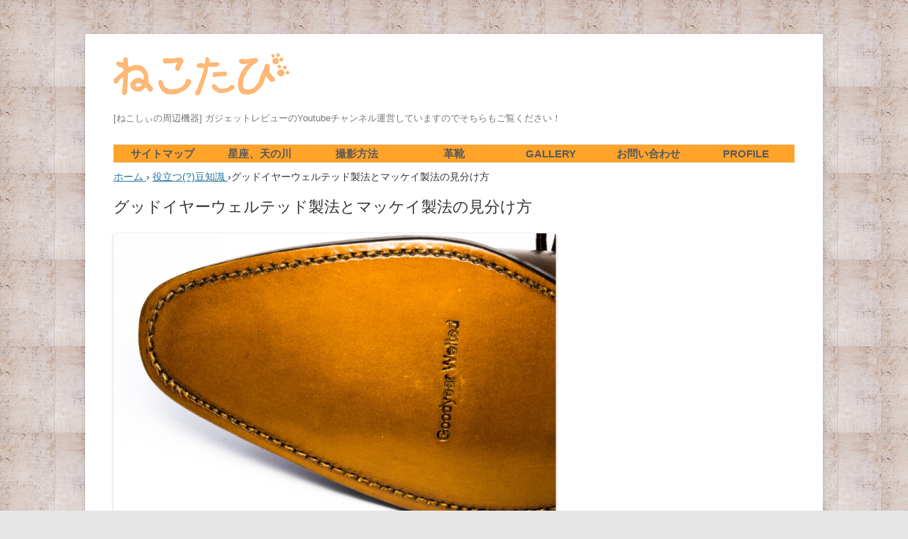

--- FILE ---
content_type: text/html; charset=UTF-8
request_url: https://nekon-nyakon.com/shoe_good_makkei
body_size: 11786
content:


<!DOCTYPE html> <!--[if IE 7]><html class="ie ie7" lang="ja"
itemscope
itemtype="http://schema.org/Article"
prefix="og: http://ogp.me/ns#" > <![endif]--> <!--[if IE 8]><html class="ie ie8" lang="ja"
itemscope
itemtype="http://schema.org/Article"
prefix="og: http://ogp.me/ns#" > <![endif]--> <!--[if !(IE 7) & !(IE 8)]><!--><html lang="ja"
itemscope
itemtype="http://schema.org/Article"
prefix="og: http://ogp.me/ns#" > <!--<![endif]--><head> <script async src="//pagead2.googlesyndication.com/pagead/js/adsbygoogle.js"></script> <script>(adsbygoogle = window.adsbygoogle || []).push({
    google_ad_client: "ca-pub-9493812394182875",
    enable_page_level_ads: true
  });</script> <meta charset="UTF-8" /><meta name="viewport" content="width=device-width" /><link type="text/css" media="all" href="https://nekon-nyakon.com/wp-content/cache/autoptimize/css/autoptimize_39d6adf628d8d0209f4bd40c148ad860.css" rel="stylesheet" /><title>グッドイヤーウェルテッド製法とマッケイ製法の見分け方 | ねこたび</title><link rel="profile" href="http://gmpg.org/xfn/11" /><link rel="pingback" href="https://nekon-nyakon.com/xmlrpc.php" /> <!--[if lt IE 9]> <script src="https://nekon-nyakon.com/wp-content/themes/twentytwelve/js/html5.js" type="text/javascript"></script> <![endif]--><meta name="description"  content="グッドイヤーウェルテッド、マッケイ、ついでにステッチダウン製法の見分け方を紹介します。インソールの出し縫い糸、真上から見た時の出し縫い糸で見極めます。重要なポイントは出し縫い糸の縫い方ですね。" /><meta name="keywords"  content="全記事,豆知識,雑記,革靴" /><link rel="canonical" href="https://nekon-nyakon.com/shoe_good_makkei" /><meta property="og:title" content="グッドイヤーウェルテッド製法とマッケイ製法の見分け方" /><meta property="og:type" content="article" /><meta property="og:url" content="https://nekon-nyakon.com/shoe_good_makkei" /><meta property="og:image" content="https://nekon-nyakon.com/wp-content/uploads/2017/09/goodsole-1024x679.jpg" /><meta property="og:site_name" content="ねこたび" /><meta property="og:description" content="グッドイヤーウェルテッド、マッケイ、ついでにステッチダウン製法の見分け方を紹介します。インソールの出し縫い糸、真上から見た時の出し縫い糸で見極めます。重要なポイントは出し縫い糸の縫い方ですね。" /><meta property="article:published_time" content="2017-09-18T18:56:40Z" /><meta property="article:modified_time" content="2017-11-29T23:22:01Z" /><meta name="twitter:card" content="summary_large_image" /><meta name="twitter:site" content="@NEKON_NYAKON" /><meta name="twitter:creator" content="@NEKON_NYAKON" /><meta name="twitter:domain" content="http://nekon-nyakon.com" /><meta name="twitter:title" content="グッドイヤーウェルテッド製法とマッケイ製法の見分け方" /><meta name="twitter:description" content="グッドイヤーウェルテッド、マッケイ、ついでにステッチダウン製法の見分け方を紹介します。インソールの出し縫い糸、真上から見た時の出し縫い糸で見極めます。重要なポイントは出し縫い糸の縫い方ですね。" /><meta name="twitter:image" content="https://nekon-nyakon.com/wp-content/uploads/2017/09/goodsole-1024x679.jpg" /><meta itemprop="image" content="https://nekon-nyakon.com/wp-content/uploads/2017/09/goodsole-1024x679.jpg" /><link rel='dns-prefetch' href='//s.w.org' /><link rel="alternate" type="application/rss+xml" title="ねこたび &raquo; フィード" href="https://nekon-nyakon.com/feed" /><link rel="alternate" type="application/rss+xml" title="ねこたび &raquo; コメントフィード" href="https://nekon-nyakon.com/comments/feed" /><link rel="alternate" type="application/rss+xml" title="ねこたび &raquo; グッドイヤーウェルテッド製法とマッケイ製法の見分け方 のコメントのフィード" href="https://nekon-nyakon.com/shoe_good_makkei/feed" /> <script type="text/javascript">window._wpemojiSettings = {"baseUrl":"https:\/\/s.w.org\/images\/core\/emoji\/2\/72x72\/","ext":".png","svgUrl":"https:\/\/s.w.org\/images\/core\/emoji\/2\/svg\/","svgExt":".svg","source":{"concatemoji":"https:\/\/nekon-nyakon.com\/wp-includes\/js\/wp-emoji-release.min.js?ver=4.6.29"}};
			!function(e,o,t){var a,n,r;function i(e){var t=o.createElement("script");t.src=e,t.type="text/javascript",o.getElementsByTagName("head")[0].appendChild(t)}for(r=Array("simple","flag","unicode8","diversity","unicode9"),t.supports={everything:!0,everythingExceptFlag:!0},n=0;n<r.length;n++)t.supports[r[n]]=function(e){var t,a,n=o.createElement("canvas"),r=n.getContext&&n.getContext("2d"),i=String.fromCharCode;if(!r||!r.fillText)return!1;switch(r.textBaseline="top",r.font="600 32px Arial",e){case"flag":return(r.fillText(i(55356,56806,55356,56826),0,0),n.toDataURL().length<3e3)?!1:(r.clearRect(0,0,n.width,n.height),r.fillText(i(55356,57331,65039,8205,55356,57096),0,0),a=n.toDataURL(),r.clearRect(0,0,n.width,n.height),r.fillText(i(55356,57331,55356,57096),0,0),a!==n.toDataURL());case"diversity":return r.fillText(i(55356,57221),0,0),a=(t=r.getImageData(16,16,1,1).data)[0]+","+t[1]+","+t[2]+","+t[3],r.fillText(i(55356,57221,55356,57343),0,0),a!=(t=r.getImageData(16,16,1,1).data)[0]+","+t[1]+","+t[2]+","+t[3];case"simple":return r.fillText(i(55357,56835),0,0),0!==r.getImageData(16,16,1,1).data[0];case"unicode8":return r.fillText(i(55356,57135),0,0),0!==r.getImageData(16,16,1,1).data[0];case"unicode9":return r.fillText(i(55358,56631),0,0),0!==r.getImageData(16,16,1,1).data[0]}return!1}(r[n]),t.supports.everything=t.supports.everything&&t.supports[r[n]],"flag"!==r[n]&&(t.supports.everythingExceptFlag=t.supports.everythingExceptFlag&&t.supports[r[n]]);t.supports.everythingExceptFlag=t.supports.everythingExceptFlag&&!t.supports.flag,t.DOMReady=!1,t.readyCallback=function(){t.DOMReady=!0},t.supports.everything||(a=function(){t.readyCallback()},o.addEventListener?(o.addEventListener("DOMContentLoaded",a,!1),e.addEventListener("load",a,!1)):(e.attachEvent("onload",a),o.attachEvent("onreadystatechange",function(){"complete"===o.readyState&&t.readyCallback()})),(a=t.source||{}).concatemoji?i(a.concatemoji):a.wpemoji&&a.twemoji&&(i(a.twemoji),i(a.wpemoji)))}(window,document,window._wpemojiSettings);</script> <!--[if lt IE 9]><link rel='stylesheet' id='twentytwelve-ie-css'  href='https://nekon-nyakon.com/wp-content/themes/twentytwelve/css/ie.css?ver=20150214' type='text/css' media='all' /> <![endif]--><link rel='https://api.w.org/' href='https://nekon-nyakon.com/wp-json/' /><link rel="EditURI" type="application/rsd+xml" title="RSD" href="https://nekon-nyakon.com/xmlrpc.php?rsd" /><link rel="wlwmanifest" type="application/wlwmanifest+xml" href="https://nekon-nyakon.com/wp-includes/wlwmanifest.xml" /><link rel='prev' title='インソールの出し縫い糸が特徴　マッケイ製法：デザインの自由度が高く、履き心地が軽快な製法' href='https://nekon-nyakon.com/shoe_makkei' /><link rel='next' title='一生モノの靴と呼ばれる所以：ハンドソーン・ウェルテッド製法' href='https://nekon-nyakon.com/shoe_hand' /><meta name="generator" content="WordPress 4.6.29" /><link rel='shortlink' href='https://nekon-nyakon.com/?p=2736' /><link rel="alternate" type="application/json+oembed" href="https://nekon-nyakon.com/wp-json/oembed/1.0/embed?url=https%3A%2F%2Fnekon-nyakon.com%2Fshoe_good_makkei" /><link rel="alternate" type="text/xml+oembed" href="https://nekon-nyakon.com/wp-json/oembed/1.0/embed?url=https%3A%2F%2Fnekon-nyakon.com%2Fshoe_good_makkei&#038;format=xml" /><link rel="amphtml" href="https://nekon-nyakon.com/shoe_good_makkei/amp" /><link rel="stylesheet" type="text/css" href="https://fonts.googleapis.com/css?family=Roboto:100,100italic,200,200italic,300,300italic,400,400italic,500,500italic,600,600italic,700,700italic,800,800italic,900,900italic|Roboto+Slab:100,100italic,200,200italic,300,300italic,400,400italic,500,500italic,600,600italic,700,700italic,800,800italic,900,900italic"><link rel="icon" href="https://nekon-nyakon.com/wp-content/uploads/2016/10/cropped-nikotabi-32x32.png" sizes="32x32" /><link rel="icon" href="https://nekon-nyakon.com/wp-content/uploads/2016/10/cropped-nikotabi-192x192.png" sizes="192x192" /><link rel="apple-touch-icon-precomposed" href="https://nekon-nyakon.com/wp-content/uploads/2016/10/cropped-nikotabi-180x180.png" /><meta name="msapplication-TileImage" content="https://nekon-nyakon.com/wp-content/uploads/2016/10/cropped-nikotabi-270x270.png" /> <script>(function(i,s,o,g,r,a,m){i['GoogleAnalyticsObject']=r;i[r]=i[r]||function(){
  (i[r].q=i[r].q||[]).push(arguments)},i[r].l=1*new Date();a=s.createElement(o),
  m=s.getElementsByTagName(o)[0];a.async=1;a.src=g;m.parentNode.insertBefore(a,m)
  })(window,document,'script','https://www.google-analytics.com/analytics.js','ga');

/*
*  ga('create', 'UA-92008218-1', 'auto');
*/


　ga('create', 'UA-93346800-1', 'auto');
　ga('send', 'pageview');</script> <meta name="google-site-verification" content="YtCi5jAJOBQJ9t1s5q0kZ3cdy0XLbohzgETY3OrK-qM" /><meta name="google-site-verification" content="xR5BLNMfyqwAc1Hxa-6KO928kzhI3ySakrmFM1hnG3k" /></head><body class="single single-post postid-2736 single-format-standard custom-background single-author elementor-default elementor-page elementor-page-2736"><div id="page" class="hfeed site"><header id="masthead" class="site-header" role="banner"><hgroup><h1 class="site-title"><a href="https://nekon-nyakon.com/" title="ねこたび" rel="home"></a></h1><h2 class="site-description">[ねこしぃの周辺機器] ガジェットレビューのYoutubeチャンネル運営していますのでそちらもご覧ください！</h2></hgroup><nav id="site-navigation" class="main-navigation" role="navigation"> <button class="menu-toggle">メニュー</button> <a class="assistive-text" href="#content" title="コンテンツへスキップ">コンテンツへスキップ</a><div class="menu-%e3%83%97%e3%83%ad%e3%83%95%e3%82%a3%e3%83%bc%e3%83%ab-container"><ul id="menu-%e3%83%97%e3%83%ad%e3%83%95%e3%82%a3%e3%83%bc%e3%83%ab" class="nav-menu"><li id="menu-item-9" class="menu-item menu-item-type-custom menu-item-object-custom menu-item-9"><a href="https://nekon-nyakon.com/top">サイトマップ</a></li><li id="menu-item-2436" class="menu-item menu-item-type-post_type menu-item-object-page menu-item-has-children menu-item-2436"><a href="https://nekon-nyakon.com/seiza">星座、天の川</a><ul class="sub-menu"><li id="menu-item-2529" class="menu-item menu-item-type-post_type menu-item-object-post menu-item-2529"><a href="https://nekon-nyakon.com/dream_yard">自分史上最高の星空!!　夢の庭園で天の川撮影…夏休みの旅行に最適なおすすめスポット</a></li><li id="menu-item-3737" class="menu-item menu-item-type-post_type menu-item-object-post menu-item-3737"><a href="https://nekon-nyakon.com/milkyway_retatch">天の川、星景写真　LightLoomでの現像方法を紹介!　実はレタッチって簡単なんです</a></li><li id="menu-item-2528" class="menu-item menu-item-type-post_type menu-item-object-post menu-item-2528"><a href="https://nekon-nyakon.com/milkyway_">天の川のもやもやって何?　太陽系から見た銀河系の内側：天の川が見える仕組み</a></li><li id="menu-item-2530" class="menu-item menu-item-type-post_type menu-item-object-page menu-item-2530"><a href="https://nekon-nyakon.com/seiza">星座、天の川記事のまとめ</a></li></ul></li><li id="menu-item-1084" class="menu-item menu-item-type-post_type menu-item-object-page menu-item-has-children menu-item-1084"><a href="https://nekon-nyakon.com/scean">撮影方法</a><ul class="sub-menu"><li id="menu-item-2532" class="menu-item menu-item-type-post_type menu-item-object-post menu-item-2532"><a href="https://nekon-nyakon.com/ss">綺麗な夜景を撮影したい！簡単夜景撮影方法　基礎知識編</a></li><li id="menu-item-2531" class="menu-item menu-item-type-post_type menu-item-object-post menu-item-2531"><a href="https://nekon-nyakon.com/night_scean">綺麗な夜景が撮りたい！ほんの少しの工夫 7つを紹介</a></li></ul></li><li id="menu-item-2634" class="menu-item menu-item-type-post_type menu-item-object-page menu-item-2634"><a href="https://nekon-nyakon.com/shoes_index">革靴</a></li><li id="menu-item-80" class="menu-item menu-item-type-post_type menu-item-object-page menu-item-80"><a href="https://nekon-nyakon.com/gallery">Gallery</a></li><li id="menu-item-252" class="menu-item menu-item-type-post_type menu-item-object-page menu-item-252"><a href="https://nekon-nyakon.com/contact">お問い合わせ</a></li><li id="menu-item-59" class="menu-item menu-item-type-post_type menu-item-object-page menu-item-59"><a href="https://nekon-nyakon.com/profile">Profile</a></li></ul></div></nav></header><div id="main" class="wrapper"><div id="primary" class="site-content"><div id="content" role="main"><div id="breadcrumb"><div itemscope itemtype="http://data-vocabulary.org/Breadcrumb"> <a href="https://nekon-nyakon.com" itemprop="url"> <span itemprop="title">ホーム</span> </a> ›</div><div itemscope itemtype="http://data-vocabulary.org/Breadcrumb"> <a href="https://nekon-nyakon.com/category/%e8%b1%86%e7%9f%a5%e8%ad%98" itemprop="url"> <span itemprop="title">役立つ(?)豆知識</span> </a> ›</div><div>グッドイヤーウェルテッド製法とマッケイ製法の見分け方</div></div><article id="post-2736" class="post-2736 post type-post status-publish format-standard has-post-thumbnail hentry category-72 category-22 tag-102 tag-73 tag-78 tag-23"><header class="entry-header"><h1 class="entry-title">グッドイヤーウェルテッド製法とマッケイ製法の見分け方</h1></header><img width="624" height="414" src="[data-uri]" data-src="https://nekon-nyakon.com/wp-content/uploads/2017/09/goodsole-624x414.jpg" class="attachment-post-thumbnail size-post-thumbnail wp-post-image" alt="グッドイヤーウェルテッド製法：アウトソール" srcset="https://nekon-nyakon.com/wp-content/uploads/2017/09/goodsole-624x414.jpg 624w, https://nekon-nyakon.com/wp-content/uploads/2017/09/goodsole-300x199.jpg 300w, https://nekon-nyakon.com/wp-content/uploads/2017/09/goodsole-768x509.jpg 768w, https://nekon-nyakon.com/wp-content/uploads/2017/09/goodsole-1024x679.jpg 1024w, https://nekon-nyakon.com/wp-content/uploads/2017/09/goodsole.jpg 1452w" sizes="(max-width: 624px) 100vw, 624px" /><noscript><img width="624" height="414" src="https://nekon-nyakon.com/wp-content/uploads/2017/09/goodsole-624x414.jpg" class="attachment-post-thumbnail size-post-thumbnail wp-post-image" alt="グッドイヤーウェルテッド製法：アウトソール" srcset="https://nekon-nyakon.com/wp-content/uploads/2017/09/goodsole-624x414.jpg 624w, https://nekon-nyakon.com/wp-content/uploads/2017/09/goodsole-300x199.jpg 300w, https://nekon-nyakon.com/wp-content/uploads/2017/09/goodsole-768x509.jpg 768w, https://nekon-nyakon.com/wp-content/uploads/2017/09/goodsole-1024x679.jpg 1024w, https://nekon-nyakon.com/wp-content/uploads/2017/09/goodsole.jpg 1452w" sizes="(max-width: 624px) 100vw, 624px" /></noscript><div class="entry-content"><div class="elementor elementor-2736"><div class="elementor-inner"><div class="elementor-section-wrap"><section data-id="6fc0045e" class="elementor-element elementor-element-6fc0045e elementor-section-boxed elementor-section-height-default elementor-section-height-default elementor-section elementor-top-section" data-element_type="section"><div class="elementor-container elementor-column-gap-default"><div class="elementor-row"><div data-id="61a63219" class="elementor-element elementor-element-61a63219 elementor-column elementor-col-100 elementor-top-column" data-element_type="column"><div class="elementor-column-wrap elementor-element-populated"><div class="elementor-widget-wrap"><div data-id="6b6945d5" class="elementor-element elementor-element-6b6945d5 elementor-widget elementor-widget-text-editor" data-element_type="text-editor.default"><div class="elementor-widget-container"><div class="elementor-text-editor elementor-clearfix"><p>グッドイヤーウェルテッド製法とマッケイ製法の見分け方を紹介します。<br /> グッドイヤー製法のものはタグなどに書いている場合が多いですが、簡単に見分ける方法がいくつかあります。</p><h2>見分け方１</h2><p>最も簡単な見分け方が、インソールを見ることです。</p><p>グッドイヤーウェルテッド製法は、<span style="color: #3366ff;"><a style="color: #3366ff;" href="https://nekon-nyakon.com/shoe_goodyear">出し縫い糸がインソールを通過しない</a></span>ので靴の中をのぞいても出し縫い糸が見えません。</p><div id="attachment_2737" style="width: 1442px" class="wp-caption alignnone"><img class="size-full wp-image-2737" src="https://nekon-nyakon.com/wp-content/uploads/2017/09/goodinsolr.jpg" alt="インソール：グッドイヤーウェルテッド製法" width="1432" height="963" /><p class="wp-caption-text">インソール：グッドイヤーウェルテッド製法</p></div><p>マッケイ製法では、<span style="color: #3366ff;"><a style="color: #3366ff;" href="https://nekon-nyakon.com/shoe_makkei">インソールからアウトソールまで一気に縫う</a></span>ので出し縫い糸が見えます。</p><div id="attachment_2726" style="width: 1442px" class="wp-caption alignnone"><img class="size-full wp-image-2726" src="https://nekon-nyakon.com/wp-content/uploads/2017/09/makkei3.jpg" alt="マッケイ製法：イメージ図③" width="1432" height="967" /><p class="wp-caption-text">インソール：マッケイ製法</p></div><div id="attachment_2708" style="width: 775px" class="wp-caption alignnone"><img class="size-full wp-image-2708" src="https://nekon-nyakon.com/wp-content/uploads/2017/09/good4.jpg" alt="グッドイヤーウェルテッド製法：イメージ図④" width="765" height="393" /><p class="wp-caption-text">グッドイヤーウェルテッド製法：イメージ図</p></div><p><strong>マッケイ製法のイメージ図</strong></p><p><img class="size-full wp-image-2725" src="https://nekon-nyakon.com/wp-content/uploads/2017/09/makkei_22.jpg" alt="マッケイ製法：イメージ図②" width="976" height="721" />マッケイ製法：イメージ図</p><p>革靴の裏側で見分けがつく場合もありますが、伏せ縫いと呼ばれる製法では裏面の出し縫い意図が隠れているのでわかりません。</p><div id="attachment_2741" style="width: 1325px" class="wp-caption alignnone"><img class="size-full wp-image-2741" src="https://nekon-nyakon.com/wp-content/uploads/2017/09/husenui.jpg" alt="伏せ縫い　革靴　マッケイ" width="1315" height="613" /><p class="wp-caption-text">伏せ縫いを施された革靴</p></div><p>マッケイ製法との見分け方は、実は見分け方1だけで事足ります。<br /> しかし、グッドイヤー製法とその他の見分け方があるので紹介していきます。<br /> <script async src="//pagead2.googlesyndication.com/pagead/js/adsbygoogle.js"></script><br /> <br /> <ins class="adsbygoogle" style="display: inline-block; width: 336px; height: 280px;" data-ad-client="ca-pub-9493812394182875" data-ad-slot="7618073147"></ins><br /> <script>(adsbygoogle = window.adsbygoogle || []).push({});</script></p><h2>見分け方2</h2><p>外周部の出し縫い糸です。<br /> グッドイヤーウェルテッド製法の革靴は、真上から見ると外周部に出し縫い糸が見られます。<br /> さらに、上記の出し縫い糸と同じ場所に裏側から出し縫い糸が出てきます。</p><div id="attachment_2689" style="width: 1451px" class="wp-caption alignnone"><img class="size-full wp-image-2689" src="https://nekon-nyakon.com/wp-content/uploads/2017/09/sole1.jpg" alt="革底周辺の名称" width="1441" height="945" /><p class="wp-caption-text">グッドイヤーウェルテッド：外周部の出し縫い糸</p></div><div id="attachment_2740" style="width: 1462px" class="wp-caption alignnone"><img class="size-full wp-image-2740" src="https://nekon-nyakon.com/wp-content/uploads/2017/09/goodsole.jpg" alt="グッドイヤーウェルテッド製法：アウトソール" width="1452" height="963" /><p class="wp-caption-text">グッドイヤーウェルテッド製法：アウトソール</p></div><p>実は上記の見分け方では、グッドイヤーウェルテッド製法とステッチダウン製法の違いを見極めるに至りません。</p><p>もう一つの見分け方で二つを見分けることができます。</p><h3>見分け方3</h3><p>革靴を上から見た出し縫い糸が、アッパーに縫われているか、縫われていないかです。</p><p>グッドイヤーウェルテッド：アッパーではなく細い革(ウェルト)に縫われている</p><p>ステッチダウン　：　アッパーに直接縫い糸がある</p><p>下の写真はステッチダウン製法です。<br /> 出し縫い糸がアッパーに直接縫われていることがわかります。<br /> ブーツ系に多い製法です。</p><p>アウトソールの曲りがよく、構造もシンプルという特徴があります。<br /> ステッチダウンにもより複雑な製法がありますが、ここでは割愛…。</p><div id="attachment_2742" style="width: 538px" class="wp-caption alignnone"><img class="size-full wp-image-2742" src="https://nekon-nyakon.com/wp-content/uploads/2017/09/stech.jpg" alt="ステッチダウン製法" width="528" height="332" /><p class="wp-caption-text">ステッチダウン製法</p></div><p>ざっくり言ってしまえば、[出し縫い糸が出てる革の色]と[アッパーの色]が同じであればステッチダウンの可能性が高くなります。</p><p>以上がグッドイヤーウェルテッドとマッケイ、ついでにステッチダウン製法の見分け方になります。</p><p style="text-align: right;"><strong><a style="color: #3366ff;" href="https://nekon-nyakon.com/shoes_index">革靴について　目次</a>へ</strong></p></div></div></div></div></div></div></div></div></section></div></div></div> <script async src="//pagead2.googlesyndication.com/pagead/js/adsbygoogle.js"></script> <ins class="adsbygoogle"
style="display:block"
data-ad-format="autorelaxed"
data-ad-client="ca-pub-9493812394182875"
data-ad-slot="5752431231"></ins> <script>(adsbygoogle = window.adsbygoogle || []).push({});</script> <p class="ad-label">スポンサーリンク</p> <script async src="//pagead2.googlesyndication.com/pagead/js/adsbygoogle.js"></script>  <ins class="adsbygoogle"
style="display:inline-block;width:336px;height:280px"
data-ad-client="ca-pub-9493812394182875"
data-ad-slot="7618073147"></ins> <script>(adsbygoogle = window.adsbygoogle || []).push({});</script> <script async src="//pagead2.googlesyndication.com/pagead/js/adsbygoogle.js"></script>  <ins class="adsbygoogle"
style="display:inline-block;width:336px;height:280px"
data-ad-client="ca-pub-9493812394182875"
data-ad-slot="7618073147"></ins> <script>(adsbygoogle = window.adsbygoogle || []).push({});</script> </div><div class="ad-bottom"></div></div><footer class="entry-meta"> カテゴリー: <a href="https://nekon-nyakon.com/category/%e8%b1%86%e7%9f%a5%e8%ad%98" rel="category tag">役立つ(?)豆知識</a>, <a href="https://nekon-nyakon.com/category/%e9%9d%a9%e9%9d%b4" rel="category tag">革靴関連の記事</a> | タグ: <a href="https://nekon-nyakon.com/tag/%e5%85%a8%e8%a8%98%e4%ba%8b" rel="tag">全記事</a>, <a href="https://nekon-nyakon.com/tag/%e8%b1%86%e7%9f%a5%e8%ad%98" rel="tag">豆知識</a>, <a href="https://nekon-nyakon.com/tag/%e9%9b%91%e8%a8%98" rel="tag">雑記</a>, <a href="https://nekon-nyakon.com/tag/%e9%9d%a9%e9%9d%b4" rel="tag">革靴</a> | 投稿日: <a href="https://nekon-nyakon.com/shoe_good_makkei" title="18:56" rel="bookmark"><time class="entry-date" datetime="2017-09-18T18:56:40+00:00">2017年9月18日</time></a> | <span class="by-author">投稿者: <span class="author vcard"><a class="url fn n" href="https://nekon-nyakon.com/author/nekon" title="nekon の投稿をすべて表示" rel="author">nekon</a></span></span><div class="comments-link"> <a href="https://nekon-nyakon.com/shoe_good_makkei#respond"><span class="leave-reply">コメントを残す</span></a></div></footer></article><nav class="nav-single"><h3 class="assistive-text">投稿ナビゲーション</h3> <span class="nav-previous"><a href="https://nekon-nyakon.com/shoe_makkei" rel="prev"><span class="meta-nav">&larr;</span> インソールの出し縫い糸が特徴　マッケイ製法：デザインの自由度が高く、履き心地が軽快な製法</a></span><span class="nav-next"><a href="https://nekon-nyakon.com/shoe_hand" rel="next">一生モノの靴と呼ばれる所以：ハンドソーン・ウェルテッド製法 <span class="meta-nav">&rarr;</span></a></span></nav><div id="comments" class="comments-area"><div id="respond" class="comment-respond"><h3 id="reply-title" class="comment-reply-title">コメントをどうぞ <small><a rel="nofollow" id="cancel-comment-reply-link" href="/shoe_good_makkei#respond" style="display:none;">コメントをキャンセル</a></small></h3><form action="https://nekon-nyakon.com/wp-comments-post.php" method="post" id="commentform" class="comment-form"><p class="comment-notes">メールアドレスが公開されることはありません。 * が付いている欄は必須項目です</p><p class="comment-form-comment"><label for="comment">コメント</label><textarea id="comment" name="comment" cols="45" rows="8" maxlength="65525" aria-required="true" required="required"></textarea></p><p class="form-allowed-tags">内容に問題なければ、下記の「コメントを送信する」ボタンを押してください。</p><p class="comment-form-author"><label for="author">名前</label> <input id="author" name="author" type="text" value="" size="30" /></p><p class="comment-form-email"><label for="email">メールアドレス</label> <input id="email" name="email" type="text" value="" size="30" /></p><p class="form-submit"><input name="submit" type="submit" id="submit" class="submit" value="コメントを送信する" /> <input type='hidden' name='comment_post_ID' value='2736' id='comment_post_ID' /> <input type='hidden' name='comment_parent' id='comment_parent' value='0' /></p><p style="display: none;"><input type="hidden" id="akismet_comment_nonce" name="akismet_comment_nonce" value="1cd8215d1a" /></p><p style="display: none;"><input type="hidden" id="ak_js" name="ak_js" value="132"/></p></form></div></div></div></div><div id="secondary" class="widget-area" role="complementary"><aside id="search-2" class="widget widget_search"><form role="search" method="get" id="searchform" class="searchform" action="https://nekon-nyakon.com/"><div> <label class="screen-reader-text" for="s">検索:</label> <input type="text" value="" name="s" id="s" /> <input type="submit" id="searchsubmit" value="検索" /></div></form></aside><aside id="text-2" class="widget widget_text"><h3 class="widget-title">人気記事一覧</h3><div class="textwidget"><ul class="pop"><li><a href="https://nekon-nyakon.com/nikon_mirrorless3" target="_blank"><img class="alignnone size-thumbnail wp-image-412" src="https://nekon-nyakon.com/wp-content/uploads/2018/08/mirror1.jpg" alt="サイトマップ" width="100" height="100" />ニコンフルサイズミラーレスの詳細発表</a></li><li><a href="https://nekon-nyakon.com/top" target="_blank"><img class="alignnone size-thumbnail wp-image-412" src="https://nekon-nyakon.com/wp-content/uploads/2017/02/DSC_7862.jpg" alt="サイトマップ" width="100" height="100" />サイトマップ</a></li><li><a href="http://nekon-nyakon.com/berluti_knot" target="_blank"><img class="alignnone size-thumbnail wp-image-412" src="http://nekon-nyakon.com/wp-content/uploads/2017/02/DSC2899-100x100.jpg" alt="ベルルッティ結び　berluti knot　正しい結び方" width="100" height="100" />ベルルッティ結び：綺麗でほどけにくい靴ひもの結び方</a></li><li><a href="http://nekon-nyakon.com/howto_macro8" target="_blank"><img class="alignnone size-thumbnail wp-image-110" src="http://nekon-nyakon.com/wp-content/uploads/2017/03/DSC1866-1-1024x684.jpg" alt="柱頭　マクロ" width="625" height="417" />焦点距離は何mmを使う?撮影スタイル別おすすめマクロレンズ</a></li><li><a href="https://nekon-nyakon.com/2017_8_milkyway" target="_blank"><img class="size-thumbnail wp-image-243" src="https://nekon-nyakon.com/wp-content/uploads/2017/05/DSC5702-1.jpg" alt="2017年8月の星、天の川日和は?" width="100" height="100" />2017年8月の天の川、星見日和は?</a></li><li><a href="https://nekon-nyakon.com/dream_yard" target="_blank"><img class="size-thumbnail wp-image-294" src="https://nekon-nyakon.com/wp-content/uploads/2017/07/DSC7707_2.jpg" alt="夢の庭園で天の川撮影…夏休みの旅行に最適なおすすめスポット" width="100" height="100" />夢の庭園で天の川撮影…夏休みの旅行に最適なおすすめスポット</a></li><li><a href="https://nekon-nyakon.com/howto_macro5" target="_blank"><img class="size-thumbnail wp-image-294" src="https://nekon-nyakon.com/wp-content/uploads/2017/03/DSC3791.jpg" alt="最大撮影倍率ってどうやって計算するの?1円玉で検証" width="100" height="100" />最大撮影倍率ってどうやって計算するの?1円玉で検証</a></li><li><a href="https://nekon-nyakon.com/seiza" target="_blank"><img class="size-thumbnail wp-image-146" src="http://nekon-nyakon.com/wp-content/uploads/2016/12/MilkyWay-100x100.jpg" alt="天の川(milkyway)" width="100" height="100" />天の川撮影</a></li></ul></div></aside><aside id="text-4" class="widget widget_text"><h3 class="widget-title">目次一覧</h3><div class="textwidget"><ul class="pop"><li><a href="http://nekon-nyakon.com/scean" target="_blank"><img class="alignnone size-thumbnail wp-image-110" src="http://nekon-nyakon.com/wp-content/uploads/2017/03/DSC3027.jpg" alt="マルトノマの滝　HDR(multnomah falls)" width="100" height="100" />ジャンル別撮影方法目次</a></li><li><a href="https://nekon-nyakon.com/shoes_index" target="_blank"><img class="size-thumbnail wp-image-146" src="https://nekon-nyakon.com/wp-content/uploads/2017/02/DSC7663.jpg" alt="天の川(milkyway)" width="100" height="100" />革靴についての記事　目次</a></li><li><a href="http://nekon-nyakon.com/toeic_matome" target="_blank"><img class="size-thumbnail wp-image-146" src="http://nekon-nyakon.com/wp-content/uploads/2016/12/MilkyWay-100x100.jpg" alt="天の川(milkyway)" width="100" height="100" />社会人になってからの理系TOEIC挑戦　目次</a></li><li><a href="http://nekon-nyakon.com/sankyaku" target="_blank"><img class="size-thumbnail wp-image-146" src="http://nekon-nyakon.com/wp-content/uploads/2017/05/DSC5766.jpg" alt="天の川(milkyway)" width="100" height="100" />三脚についての記事　目次</a></li><li><a href="https://nekon-nyakon.com/category/%E7%89%A9%E6%92%AE%E3%82%8A%E3%83%96%E3%83%84%E6%92%AE%E3%82%8A" target="_blank"><img class="size-thumbnail wp-image-146" src="https://nekon-nyakon.com/wp-content/uploads/2018/02/lighting.jpg" alt="天の川(milkyway)" width="100" height="100" />小物　物撮り写真紹介</a></li></ul></div></aside><aside id="categories-2" class="widget widget_categories"><h3 class="widget-title">カテゴリー</h3><ul><li class="cat-item cat-item-1"><a href="https://nekon-nyakon.com/category/%e6%9c%aa%e5%88%86%e9%a1%9e" >未分類</a></li><li class="cat-item cat-item-4"><a href="https://nekon-nyakon.com/category/cat" >猫写真や猫の豆知識</a></li><li class="cat-item cat-item-17"><a href="https://nekon-nyakon.com/category/star" >星系写真</a></li><li class="cat-item cat-item-19"><a href="https://nekon-nyakon.com/category/%e5%a4%9c%e6%99%af" >夜景写真</a></li><li class="cat-item cat-item-22"><a href="https://nekon-nyakon.com/category/%e9%9d%a9%e9%9d%b4" >革靴関連の記事</a></li><li class="cat-item cat-item-24"><a href="https://nekon-nyakon.com/category/%e6%98%a0%e7%94%bb" >映画関連の記事</a></li><li class="cat-item cat-item-27"><a href="https://nekon-nyakon.com/category/%e8%bb%8a" >車関連の記事</a></li><li class="cat-item cat-item-31"><a href="https://nekon-nyakon.com/category/%e8%8a%b1" >花の写真</a></li><li class="cat-item cat-item-49"><a href="https://nekon-nyakon.com/category/%e3%83%a0%e3%83%bc%e3%83%9f%e3%83%b3" >ムーミン</a></li><li class="cat-item cat-item-54"><a href="https://nekon-nyakon.com/category/%e8%8b%b1%e8%aa%9e" >英語関連の記事</a></li><li class="cat-item cat-item-55"><a href="https://nekon-nyakon.com/category/toeic" >TOEIC勉強関連の記事</a></li><li class="cat-item cat-item-60"><a href="https://nekon-nyakon.com/category/%e4%b8%80%e7%9c%bc%e3%83%ac%e3%83%95" >一眼レフ撮影方法関連の記事</a></li><li class="cat-item cat-item-72"><a href="https://nekon-nyakon.com/category/%e8%b1%86%e7%9f%a5%e8%ad%98" >役立つ(?)豆知識</a></li><li class="cat-item cat-item-74"><a href="https://nekon-nyakon.com/category/%e9%9b%91%e8%a8%98" >雑記（観光写真や、趣味など）</a></li><li class="cat-item cat-item-76"><a href="https://nekon-nyakon.com/category/%e9%a2%a8%e6%99%af" >風景写真の紹介</a></li><li class="cat-item cat-item-77"><a href="https://nekon-nyakon.com/category/%e3%83%9e%e3%82%af%e3%83%ad%e6%92%ae%e5%bd%b1" >マクロ撮影写真の紹介</a></li><li class="cat-item cat-item-80"><a href="https://nekon-nyakon.com/category/mac-book" >Mac Book関連の記事</a></li><li class="cat-item cat-item-84"><a href="https://nekon-nyakon.com/category/%e8%8a%b1%e7%81%ab%e3%81%ae%e5%86%99%e7%9c%9f%e7%b4%b9%e4%bb%8b" >花火の写真紹介</a></li><li class="cat-item cat-item-86"><a href="https://nekon-nyakon.com/category/%e3%83%99%e3%83%ab%e3%83%ab%e3%83%83%e3%83%86%e3%82%a3%e7%b5%90%e3%81%b3%e3%81%ab%e3%81%a4%e3%81%84%e3%81%a6%e3%81%ae%e8%a8%98%e4%ba%8b" >ベルルッティ結びについての記事</a></li><li class="cat-item cat-item-87"><a href="https://nekon-nyakon.com/category/%e4%b8%89%e8%84%9a%e3%81%ab%e3%81%a4%e3%81%84%e3%81%a6%e3%81%ae%e8%a8%98%e4%ba%8b" >三脚についての記事</a></li><li class="cat-item cat-item-89"><a href="https://nekon-nyakon.com/category/%e5%a4%a9%e3%81%ae%e5%b7%9d%e8%a6%8b%e9%a0%83%e3%81%ae%e6%99%82%e9%96%93%e5%b8%af" >天の川見頃の時間帯</a></li><li class="cat-item cat-item-91"><a href="https://nekon-nyakon.com/category/%e6%98%9f%e5%ba%a7%e3%81%ae%e8%a6%8b%e3%81%88%e6%96%b9%e3%80%81%e8%a6%8b%e3%81%a4%e3%81%91%e6%96%b9" >星座の見え方、見つけ方</a></li><li class="cat-item cat-item-100"><a href="https://nekon-nyakon.com/category/%e7%94%9f%e6%b4%bb%e3%81%ab%e5%bd%b9%e7%ab%8b%e3%81%a4%e3%82%a2%e3%82%a4%e3%83%86%e3%83%a0" >生活に役立つアイテム</a></li><li class="cat-item cat-item-106"><a href="https://nekon-nyakon.com/category/%e6%9c%88" >月</a></li><li class="cat-item cat-item-107"><a href="https://nekon-nyakon.com/category/%e7%89%a9%e6%92%ae%e3%82%8a%e3%83%96%e3%83%84%e6%92%ae%e3%82%8a" >物撮り(ブツ撮り)</a></li><li class="cat-item cat-item-114"><a href="https://nekon-nyakon.com/category/%e3%83%95%e3%82%a9%e3%83%88%e3%83%9e%e3%82%b9%e3%82%bf%e3%83%bc%e6%a4%9c%e5%ae%9a" >フォトマスター検定</a></li><li class="cat-item cat-item-116"><a href="https://nekon-nyakon.com/category/%e5%95%86%e5%93%81%e3%83%ac%e3%83%93%e3%83%a5%e3%83%bc" >商品レビュー</a></li><li class="cat-item cat-item-117"><a href="https://nekon-nyakon.com/category/%e5%91%a8%e8%be%ba%e6%a9%9f%e5%99%a8" >周辺機器</a></li><li class="cat-item cat-item-121"><a href="https://nekon-nyakon.com/category/youtube" >youtube</a></li><li class="cat-item cat-item-132"><a href="https://nekon-nyakon.com/category/%e5%ae%8c%e5%85%a8%e3%83%af%e3%82%a4%e3%83%a4%e3%83%ac%e3%82%b9%e3%82%a4%e3%83%a4%e3%83%9b%e3%83%b3" >完全ワイヤレスイヤホン</a></li></ul></aside><aside id="recent-comments-2" class="widget widget_recent_comments"><h3 class="widget-title">最近のコメント</h3><ul id="recentcomments"><li class="recentcomments"><a href="https://nekon-nyakon.com/kyoto13#comment-21764">逆さ金閣撮影成功(微妙)!!　修学旅行で訪問した時よりも近くまで寄れる…金閣寺</a> に <span class="comment-author-link">jagdtiger</span> より</li><li class="recentcomments"><a href="https://nekon-nyakon.com/kyoto4#comment-16548">3つの内どれを飲む?　清水寺 音羽の滝：3つの滝の並び順</a> に <span class="comment-author-link">匿名</span> より</li><li class="recentcomments"><a href="https://nekon-nyakon.com/kyoto4#comment-5666">3つの内どれを飲む?　清水寺 音羽の滝：3つの滝の並び順</a> に <span class="comment-author-link">母は母は</span> より</li><li class="recentcomments"><a href="https://nekon-nyakon.com/mixamp-condenser-mic#comment-2444">MixAmpでマイクなしイヤホン、ヘッドホンとコンデンサーマイクを使ってボイスチャット(VC)を使うには?PS4とSwitchをの接続方法と設定も紹介(今回はQuadCast,　Solocast使用)</a> に <span class="comment-author-link">pnw</span> より</li><li class="recentcomments"><a href="https://nekon-nyakon.com/big-dipper_polaris#comment-2263">北斗七星は星座ではない?：北斗七星(Big Dipper)と北極星(Polaris)</a> に <span class="comment-author-link">周知活動、コロナウイルスを広めさせてるのは、米国スパイのCIA</span> より</li></ul></aside><aside id="archives-2" class="widget widget_archive"><h3 class="widget-title">アーカイブ</h3><ul><li><a href='https://nekon-nyakon.com/2025/11'>2025年11月</a></li><li><a href='https://nekon-nyakon.com/2023/03'>2023年3月</a></li><li><a href='https://nekon-nyakon.com/2022/11'>2022年11月</a></li><li><a href='https://nekon-nyakon.com/2022/08'>2022年8月</a></li><li><a href='https://nekon-nyakon.com/2022/07'>2022年7月</a></li><li><a href='https://nekon-nyakon.com/2022/04'>2022年4月</a></li><li><a href='https://nekon-nyakon.com/2022/03'>2022年3月</a></li><li><a href='https://nekon-nyakon.com/2022/02'>2022年2月</a></li><li><a href='https://nekon-nyakon.com/2022/01'>2022年1月</a></li><li><a href='https://nekon-nyakon.com/2021/12'>2021年12月</a></li><li><a href='https://nekon-nyakon.com/2021/11'>2021年11月</a></li><li><a href='https://nekon-nyakon.com/2021/10'>2021年10月</a></li><li><a href='https://nekon-nyakon.com/2021/09'>2021年9月</a></li><li><a href='https://nekon-nyakon.com/2021/08'>2021年8月</a></li><li><a href='https://nekon-nyakon.com/2021/07'>2021年7月</a></li><li><a href='https://nekon-nyakon.com/2021/06'>2021年6月</a></li><li><a href='https://nekon-nyakon.com/2021/05'>2021年5月</a></li><li><a href='https://nekon-nyakon.com/2021/04'>2021年4月</a></li><li><a href='https://nekon-nyakon.com/2021/03'>2021年3月</a></li><li><a href='https://nekon-nyakon.com/2020/09'>2020年9月</a></li><li><a href='https://nekon-nyakon.com/2020/06'>2020年6月</a></li><li><a href='https://nekon-nyakon.com/2019/07'>2019年7月</a></li><li><a href='https://nekon-nyakon.com/2018/09'>2018年9月</a></li><li><a href='https://nekon-nyakon.com/2018/08'>2018年8月</a></li><li><a href='https://nekon-nyakon.com/2018/07'>2018年7月</a></li><li><a href='https://nekon-nyakon.com/2018/06'>2018年6月</a></li><li><a href='https://nekon-nyakon.com/2018/05'>2018年5月</a></li><li><a href='https://nekon-nyakon.com/2018/04'>2018年4月</a></li><li><a href='https://nekon-nyakon.com/2018/03'>2018年3月</a></li><li><a href='https://nekon-nyakon.com/2018/02'>2018年2月</a></li><li><a href='https://nekon-nyakon.com/2018/01'>2018年1月</a></li><li><a href='https://nekon-nyakon.com/2017/12'>2017年12月</a></li><li><a href='https://nekon-nyakon.com/2017/11'>2017年11月</a></li><li><a href='https://nekon-nyakon.com/2017/10'>2017年10月</a></li><li><a href='https://nekon-nyakon.com/2017/09'>2017年9月</a></li><li><a href='https://nekon-nyakon.com/2017/08'>2017年8月</a></li><li><a href='https://nekon-nyakon.com/2017/07'>2017年7月</a></li><li><a href='https://nekon-nyakon.com/2017/06'>2017年6月</a></li><li><a href='https://nekon-nyakon.com/2017/05'>2017年5月</a></li><li><a href='https://nekon-nyakon.com/2017/04'>2017年4月</a></li><li><a href='https://nekon-nyakon.com/2017/03'>2017年3月</a></li><li><a href='https://nekon-nyakon.com/2017/02'>2017年2月</a></li><li><a href='https://nekon-nyakon.com/2017/01'>2017年1月</a></li><li><a href='https://nekon-nyakon.com/2016/12'>2016年12月</a></li><li><a href='https://nekon-nyakon.com/2016/11'>2016年11月</a></li><li><a href='https://nekon-nyakon.com/2016/10'>2016年10月</a></li></ul></aside><aside id="text-3" class="widget widget_text"><h3 class="widget-title">スポンサーリンク</h3><div class="textwidget"><script async src="//pagead2.googlesyndication.com/pagead/js/adsbygoogle.js"></script>  <ins class="adsbygoogle"
style="display:block"
data-ad-client="ca-pub-9493812394182875"
data-ad-slot="4989337542"
data-ad-format="auto"></ins> <script>(adsbygoogle = window.adsbygoogle || []).push({});</script></div></aside></div></div><footer id="colophon" role="contentinfo"><div class="site-info"><p>© 2016 - 2025 ねこたび All rights reserved.</p></div></footer></div><div id="wpfront-scroll-top-container"><img src="https://nekon-nyakon.com/wp-content/plugins/wpfront-scroll-top/images/icons/41.png" alt="" /></div> <script type="text/javascript">function wpfront_scroll_top_init() {if(typeof wpfront_scroll_top == "function" && typeof jQuery !== "undefined") {wpfront_scroll_top({"scroll_offset":100,"button_width":0,"button_height":0,"button_opacity":0.8,"button_fade_duration":200,"scroll_duration":400,"location":1,"marginX":20,"marginY":20,"hide_iframe":false,"auto_hide":false,"auto_hide_after":2});} else {setTimeout(wpfront_scroll_top_init, 100);}}wpfront_scroll_top_init();</script>
 <script type='text/javascript' src='https://nekon-nyakon.com/wp-includes/js/jquery/jquery.js?ver=1.12.4'></script> <script type='text/javascript'>/*  */
var _wpcf7 = {"recaptcha":{"messages":{"empty":"\u3042\u306a\u305f\u304c\u30ed\u30dc\u30c3\u30c8\u3067\u306f\u306a\u3044\u3053\u3068\u3092\u8a3c\u660e\u3057\u3066\u304f\u3060\u3055\u3044\u3002"}},"cached":"1"};
/*  */</script> <script type='text/javascript'>/*  */
var elementorFrontendConfig = {"isEditMode":"","settings":{"page":[],"general":{"elementor_enable_lightbox_in_editor":"yes"}},"is_rtl":"","post":{"id":2736,"title":"\u30b0\u30c3\u30c9\u30a4\u30e4\u30fc\u30a6\u30a7\u30eb\u30c6\u30c3\u30c9\u88fd\u6cd5\u3068\u30de\u30c3\u30b1\u30a4\u88fd\u6cd5\u306e\u898b\u5206\u3051\u65b9","excerpt":""},"urls":{"assets":"https:\/\/nekon-nyakon.com\/wp-content\/plugins\/elementor\/assets\/"}};
/*  */</script>  <script type="text/javascript" defer src="https://nekon-nyakon.com/wp-content/cache/autoptimize/js/autoptimize_2033ced33bf315d05b6db5c3dca0e970.js"></script></body></html>

--- FILE ---
content_type: text/html; charset=utf-8
request_url: https://www.google.com/recaptcha/api2/aframe
body_size: 266
content:
<!DOCTYPE HTML><html><head><meta http-equiv="content-type" content="text/html; charset=UTF-8"></head><body><script nonce="4XQ1_d70Iu2ojdRCdrGcQA">/** Anti-fraud and anti-abuse applications only. See google.com/recaptcha */ try{var clients={'sodar':'https://pagead2.googlesyndication.com/pagead/sodar?'};window.addEventListener("message",function(a){try{if(a.source===window.parent){var b=JSON.parse(a.data);var c=clients[b['id']];if(c){var d=document.createElement('img');d.src=c+b['params']+'&rc='+(localStorage.getItem("rc::a")?sessionStorage.getItem("rc::b"):"");window.document.body.appendChild(d);sessionStorage.setItem("rc::e",parseInt(sessionStorage.getItem("rc::e")||0)+1);localStorage.setItem("rc::h",'1764194308576');}}}catch(b){}});window.parent.postMessage("_grecaptcha_ready", "*");}catch(b){}</script></body></html>

--- FILE ---
content_type: text/plain
request_url: https://www.google-analytics.com/j/collect?v=1&_v=j102&a=213365744&t=pageview&_s=1&dl=https%3A%2F%2Fnekon-nyakon.com%2Fshoe_good_makkei&ul=en-us%40posix&dt=%E3%82%B0%E3%83%83%E3%83%89%E3%82%A4%E3%83%A4%E3%83%BC%E3%82%A6%E3%82%A7%E3%83%AB%E3%83%86%E3%83%83%E3%83%89%E8%A3%BD%E6%B3%95%E3%81%A8%E3%83%9E%E3%83%83%E3%82%B1%E3%82%A4%E8%A3%BD%E6%B3%95%E3%81%AE%E8%A6%8B%E5%88%86%E3%81%91%E6%96%B9%20%7C%20%E3%81%AD%E3%81%93%E3%81%9F%E3%81%B3&sr=1280x720&vp=1280x720&_u=IEBAAEABAAAAACAAI~&jid=556931764&gjid=944482859&cid=147954418.1764194305&tid=UA-93346800-1&_gid=2087617561.1764194305&_r=1&_slc=1&z=1152834907
body_size: -450
content:
2,cG-SVCH0JM8CQ